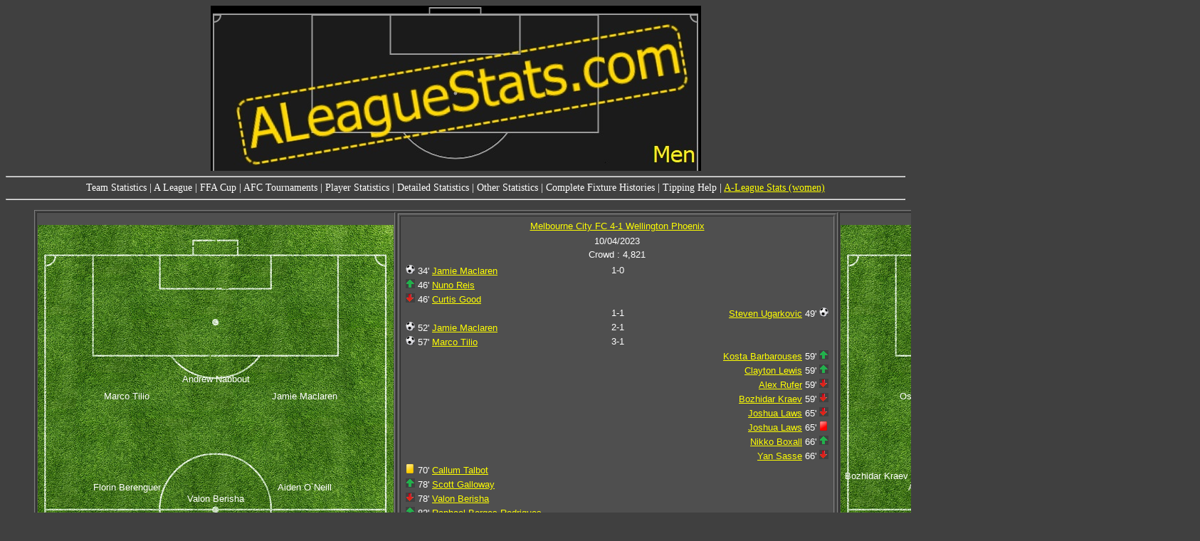

--- FILE ---
content_type: text/html
request_url: https://aleaguestats.com/A-League_27MatchDetails_2985.html
body_size: 3155
content:
<head>
<STYLE TYPE="text/css">
<!--BODY   {   color:white;   background-color:#404040;   font-family:tahoma;  font-size:0.875em; }A:link{color:yellow}A:visited{color:white}TD{font-family: Arial; font-size: 10pt;}-->
table.sortable thead {
    background-color:#404040;
    color:white;
    font-family:tahoma;
    font-size:0.875em;
    cursor: default;
}
table.sortable tbody {
    counter-reset: sortabletablescope;
}
table.sortable thead tr::before {
    content: "";
    display: table-cell;
}
table.sortable tbody tr::before {
    content: counter(sortabletablescope);
    counter-increment: sortabletablescope;
    display: table-cell;
}
th {
}
table tbody tr:nth-child(2n) td {
  background: #404040;
}
table tbody tr:nth-child(2n+1) td {
  background: #4f4f4f;
}
.tab {
  overflow: hidden;
  border: 1px solid #ccc;
  background-color: #f1f1f1;
  width: 800px
  margin: auto
}
.tab button {
  background-color: inherit;
  float: left;
  border: none;
  outline: none;
  cursor: pointer;
  padding: 14px 16px;
  transition: 0.3s;
}
.tab button:hover {
  background-color: #ddd;
}
.tab button.active {
  background-color: #ccc;
}
.tabcontent {
  display: none;
  padding: 6px 12px;
  border: 1px solid #ccc;
  border-top: none;
}
function openCity(evt, cityName) {
  var i, tabcontent, tablinks;
  tabcontent = document.getElementsByClassName("tabcontent");
  for (i = 0; i < tabcontent.length; i++) {
    tabcontent[i].style.display = "none";
  }
  tablinks = document.getElementsByClassName("tablinks");
  for (i = 0; i < tablinks.length; i++) {
    tablinks[i].className = tablinks[i].className.replace(" active", "");
  }
  document.getElementById(cityName).style.display = "block";
  evt.currentTarget.className += " active";
}
 .container {
    position: relative;
    text-align: center;
    color: white;
  }
.goalkeeper {
  position: absolute;
  top: 90%;
  left: 50%;
  transform: translate(-50%, -50%);
}
.leftback{
  position: absolute;
  top: 69%;
  left: 10%;
  transform: translate(-50%, -50%);
}
.rightback{
  position: absolute;
  top: 69%;
  left: 90%;
  transform: translate(-50%, -50%);
}
.centerback1{
  position: absolute;
  top: 72%;
  left: 25%;
  transform: translate(-50%, -50%);
}
.centerback2{
  position: absolute;
  top: 72%;
  left: 75%;
  transform: translate(-50%, -50%);
}
.centerback3{
  position: absolute;
  top: 70%;
  left: 50%;
  transform: translate(-50%, -50%);
}
.defensivemid1{
  position: absolute;
  top: 60%;
  left: 35%;
  transform: translate(-50%, -50%);
}
.defensivemid2{
  position: absolute;
  top: 60%;
  left: 65%;
  transform: translate(-50%, -50%);
}
.defensivemid3{
  position: absolute;
  top: 62%;
  left: 50%;
  transform: translate(-50%, -50%);
}
.leftwing{
  position: absolute;
  top: 44%;
  left: 10%;
  transform: translate(-50%, -50%);
}
.rightwing{
  position: absolute;
  top: 44%;
  left: 90%;
  transform: translate(-50%, -50%);
}
.centermid1{
  position: absolute;
  top: 46%;
  left: 25%;
  transform: translate(-50%, -50%);
}
.centermid2{
  position: absolute;
  top: 46%;
  left: 75%;
  transform: translate(-50%, -50%);
}
.centermid3{
  position: absolute;
  top: 48%;
  left: 50%;
  transform: translate(-50%, -50%);
}
.attackingmid1{
  position: absolute;
  top: 38%;
  left: 25%;
  transform: translate(-50%, -50%);
}
.attackingmid2{
  position: absolute;
  top: 38%;
  left: 75%;
  transform: translate(-50%, -50%);
}
.attackingmid3{
  position: absolute;
  top: 40%;
  left: 50%;
  transform: translate(-50%, -50%);
}
.forward1{
  position: absolute;
  top: 30%;
  left: 25%;
  transform: translate(-50%, -50%);
}
.forward2{
  position: absolute;
  top: 30%;
  left: 75%;
  transform: translate(-50%, -50%);
}
.forward3{
  position: absolute;
  top: 27%;
  left: 50%;
  transform: translate(-50%, -50%);
}
</STYLE>
<title>ALeague Stats</title>
<link rel="stylesheet" type="text/css" href="anylinkmenu.css" />
<script type="text/javascript" src="menucontents.js"></script>
<script type="text/javascript" src="anylinkmenu.js">
/***********************************************
* AnyLink JS Drop Down Menu v2.0- © Dynamic Drive DHTML code library (www.dynamicdrive.com)
* This notice MUST stay intact for legal use
* Visit Project Page at http://www.dynamicdrive.com/dynamicindex1/dropmenuindex.htm for full source code
***********************************************/
</script>
<script type="text/javascript">
anylinkmenu.init("menuanchorclass")
</script>
<script src="sorttable.js"></script>
</head>
<body>
<center>
<a href="index.html"><img src="ALS_men.jpg" alt="ALeagueStats.com"/></a>
</center>
<hr>
<center>
<a class="menuanchorclass" rel="teamsmenu[click]">Team Statistics</a> | 
<a class="menuanchorclass" rel="leaguemenu[click]">A League</a> | 
<a class="menuanchorclass" rel="cupmenu[click]">FFA Cup</a> | 
<a class="menuanchorclass" rel="aclmenu[click]">AFC Tournaments</a> | 
<a class="menuanchorclass" rel="playermenu[click]">Player Statistics</a> | 
<a class="menuanchorclass" rel="detailedmenu[click]">Detailed Statistics</a> | 
<a class="menuanchorclass" rel="otherstatsmenu[click]">Other Statistics</a> | 
<a class="menuanchorclass" rel="completefixturehistories[click]">Complete Fixture Histories</a> | 
<a class="menuanchorclass" rel="tippingmenu[click]">Tipping Help</a> | 
<a href="http://ALeagueStats.com\WLeague">A-League Stats (women)</a>
</center>
<hr>
</div><!-- end of sub-menus -->
<center>
<ul>
<table width="1600" border="1">
<tr>
 <td> <div class="container">
 <img src="Images\Field.bmp" />
 <div class="goalkeeper">
Tom Glover
 </div>
 <div class="leftback">
Jordan Bos
 </div>
 <div class="rightback">
Callum Talbot
 </div>
 <div class="centerback1">
Curtis Good
 </div>
 <div class="centerback2">
Thomas Lam
 </div>
 <div class="centermid1">
Florin Berenguer
 </div>
 <div class="centermid2">
Aiden O`Neill
 </div>
 <div class="centermid3">
Valon Berisha
 </div>
 <div class="forward1">
Marco Tilio
 </div>
 <div class="forward2">
Jamie Maclaren
 </div>
 <div class="forward3">
Andrew Nabbout
 </div>
 </div>
 </td>
 <td> 
<table width="600" border="1"><tr><td><center>
<table width="600" border="0">
<tr style="background-color: #404040;"><tr><td align="center"><a href="A-League_27MatchDetails_2985.html">Melbourne City FC 4-1 Wellington Phoenix</a></td></tr>
<tr style="background-color: #404040;"><tr><td align="center">10/04/2023  </td></tr>
<tr style="background-color: #404040;"><td align="center">Crowd : 4,821</td></tr>
<tr><td><table width="600" border="0">
<tr style="background-color: #4F4F4F;"><td align="left" width="40%"><img src="Goal.png" alt="Goal"/> 34' <a href="A-League_25Players_798.html">Jamie Maclaren</a></td><td align="center" width="20%">1-0</td><td width="40%"></td></tr>
<tr style="background-color: #4F4F4F;"><td align="left" width="40%"><img src="SubOn.png" alt="Substition on"/> 46' <a href="A-League_25Players_2564.html">Nuno Reis</a></td><td align="center" width="20%"></td><td width="40%"></td></tr>
<tr style="background-color: #404040;"><td align="left" width="40%"><img src="SubOff.png" alt="Substition off"/> 46' <a href="A-League_25Players_631.html">Curtis Good</a></td><td align="center" width="20%"></td><td width="40%"></td></tr>
<tr style="background-color: #404040;"><td width="40%"></td><td align="center" width="20%">1-1</td><td align="right" width="40%"><a href="A-League_25Players_1479.html">Steven Ugarkovic</a> 49' <img src="Goal.png" alt="Goal"/></td></tr>
<tr style="background-color: #404040;"><td align="left" width="40%"><img src="Goal.png" alt="Goal"/> 52' <a href="A-League_25Players_798.html">Jamie Maclaren</a></td><td align="center" width="20%">2-1</td><td width="40%"></td></tr>
<tr style="background-color: #4F4F4F;"><td align="left" width="40%"><img src="Goal.png" alt="Goal"/> 57' <a href="A-League_25Players_2199.html">Marco Tilio</a></td><td align="center" width="20%">3-1</td><td width="40%"></td></tr>
<tr style="background-color: #404040;"><td width="40%"></td><td align="center" width="20%"></td><td align="right" width="40%"><a href="A-League_25Players_525.html">Kosta Barbarouses</a> 59' <img src="SubOn.png" alt="Substition on"/></td></tr>
<tr style="background-color: #404040;"><td width="40%"></td><td align="center" width="20%"></td><td align="right" width="40%"><a href="A-League_25Players_2537.html">Clayton Lewis</a> 59' <img src="SubOn.png" alt="Substition on"/></td></tr>
<tr style="background-color: #4F4F4F;"><td width="40%"></td><td align="center" width="20%"></td><td align="right" width="40%"><a href="A-League_25Players_829.html">Alex Rufer</a> 59' <img src="SubOff.png" alt="Substition off"/></td></tr>
<tr style="background-color: #4F4F4F;"><td width="40%"></td><td align="center" width="20%"></td><td align="right" width="40%"><a href="A-League_25Players_3085.html">Bozhidar Kraev</a> 59' <img src="SubOff.png" alt="Substition off"/></td></tr>
<tr style="background-color: #404040;"><td width="40%"></td><td align="center" width="20%"></td><td align="right" width="40%"><a href="A-League_25Players_2536.html">Joshua Laws</a> 65' <img src="SubOff.png" alt="Substition off"/></td></tr>
<tr style="background-color: #4F4F4F;"><td width="40%"></td><td align="center" width="20%"></td><td align="right" width="40%"><a href="A-League_25Players_2536.html">Joshua Laws</a> 65' <img src="RedCard.png" alt="Red card"/></td></tr>
<tr style="background-color: #4F4F4F;"><td width="40%"></td><td align="center" width="20%"></td><td align="right" width="40%"><a href="A-League_25Players_3176.html">Nikko Boxall</a> 66' <img src="SubOn.png" alt="Substition on"/></td></tr>
<tr style="background-color: #4F4F4F;"><td width="40%"></td><td align="center" width="20%"></td><td align="right" width="40%"><a href="A-League_25Players_3124.html">Yan Sasse</a> 66' <img src="SubOff.png" alt="Substition off"/></td></tr>
<tr style="background-color: #404040;"><td align="left" width="40%"><img src="Yellow.png" alt="Yellow card"/> 70' <a href="A-League_25Players_2559.html">Callum Talbot</a></td><td align="center" width="20%"></td><td width="40%"></td></tr>
<tr style="background-color: #4F4F4F;"><td align="left" width="40%"><img src="SubOn.png" alt="Substition on"/> 78' <a href="A-League_25Players_753.html">Scott Galloway</a></td><td align="center" width="20%"></td><td width="40%"></td></tr>
<tr style="background-color: #404040;"><td align="left" width="40%"><img src="SubOff.png" alt="Substition off"/> 78' <a href="A-League_25Players_3136.html">Valon Berisha</a></td><td align="center" width="20%"></td><td width="40%"></td></tr>
<tr style="background-color: #404040;"><td align="left" width="40%"><img src="SubOn.png" alt="Substition on"/> 82' <a href="A-League_25Players_2503.html">Raphael Borges Rodrigues</a></td><td align="center" width="20%"></td><td width="40%"></td></tr>
<tr style="background-color: #4F4F4F;"><td align="left" width="40%"><img src="SubOff.png" alt="Substition off"/> 82' <a href="A-League_25Players_708.html">Andrew Nabbout</a></td><td align="center" width="20%"></td><td width="40%"></td></tr>
<tr style="background-color: #404040;"><td align="left" width="40%"><img src="Goal.png" alt="Goal"/> 83' <a href="A-League_25Players_2199.html">Marco Tilio</a></td><td align="center" width="20%">4-1</td><td width="40%"></td></tr>
<tr style="background-color: #404040;"><td align="left" width="40%"><img src="SubOn.png" alt="Substition on"/> 85' <a href="A-League_25Players_2588.html">Max Caputo</a></td><td align="center" width="20%"></td><td width="40%"></td></tr>
<tr style="background-color: #4F4F4F;"><td align="left" width="40%"><img src="SubOff.png" alt="Substition off"/> 85' <a href="A-League_25Players_2155.html">Florin Berenguer</a></td><td align="center" width="20%"></td><td width="40%"></td></tr>
<tr style="background-color: #404040;"><td width="40%"></td><td align="center" width="20%"></td><td align="right" width="40%"><a href="A-League_25Players_2803.html">Nicholas Pennington</a> 85' <img src="SubOn.png" alt="Substition on"/></td></tr>
<tr style="background-color: #4F4F4F;"><td width="40%"></td><td align="center" width="20%"></td><td align="right" width="40%"><a href="A-League_25Players_2840.html">Oskar van Hattum</a> 85' <img src="SubOn.png" alt="Substition on"/></td></tr>
<tr style="background-color: #4F4F4F;"><td width="40%"></td><td align="center" width="20%"></td><td align="right" width="40%"><a href="A-League_25Players_3138.html">Oskar Zawada</a> 85' <img src="SubOff.png" alt="Substition off"/></td></tr>
<tr style="background-color: #404040;"><td width="40%"></td><td align="center" width="20%"></td><td align="right" width="40%"><a href="A-League_25Players_1479.html">Steven Ugarkovic</a> 85' <img src="SubOff.png" alt="Substition off"/></td></tr>
<tr style="background-color: #404040;"><td width="40%"></td><td align="center" width="20%"></td><td align="right" width="40%"><a href="A-League_25Players_2402.html">David Ball</a> 90' <img src="Yellow.png" alt="Yellow card"/></td></tr>
</table></td></tr></table></td></tr>
</table>
<table width="600" >
<tr style="background-color: #404040;"><td>This was the 40th match between these two teams</td></tr>
<tr style="background-color: #4F4F4F;"><td>This was the 36th League match between these two teams</td></tr>
</table>
<table width="600" >
<tr style="background-color: #404040;"><td>Statistic</td><td>Melbourne City FC</td><td>Wellington Phoenix</td></tr>
<tr style="background-color: #4F4F4F;"><td>Possession</td><td>55.6%</td><td>44.4%</td></tr>
<tr style="background-color: #404040;"><td>Offsides</td><td>3</td><td>2</td></tr>
<tr style="background-color: #4F4F4F;"><td>Corners</td><td>7</td><td>2</td></tr>
<tr style="background-color: #404040;"><td>Total shots</td><td>23</td><td>8</td></tr>
<tr style="background-color: #4F4F4F;"><td>Shots on target</td><td>12</td><td>4</td></tr>
<tr style="background-color: #404040;"><td>Total passes</td><td>562</td><td>447</td></tr>
<tr style="background-color: #4F4F4F;"><td>Passing accuracy</td><td>85.4%</td><td>82.6%</td></tr>
<tr style="background-color: #404040;"><td>Fouls conceded</td><td>17</td><td>8</td></tr>
</table>
 </td>
 <td> <div class="container">
 <img src="Images\Field.bmp" />
 <div class="goalkeeper">
Oliver Sail
 </div>
 <div class="leftback">
Sam Sutton
 </div>
 <div class="rightback">
Callan Elliot
 </div>
 <div class="centerback1">
Tim Payne
 </div>
 <div class="centerback2">
Joshua Laws
 </div>
 <div class="leftwing">
Bozhidar Kraev
 </div>
 <div class="rightwing">
Yan Sasse
 </div>
 <div class="centermid1">
Alex Rufer
 </div>
 <div class="centermid2">
Steven Ugarkovic
 </div>
 <div class="forward1">
Oskar Zawada
 </div>
 <div class="forward2">
David Ball
 </div>
 </div>
 </td>
</tr>
<tr>
<td>
<table width="500" >
<tr style="background-color: #404040;"><td>Coach</td><td><a href="A-League_41_30CoachingHistory.html">Rado Vidosic</a></td></tr>
<tr style="background-color: #4F4F4F;"><td>Oldest player</td><td><a href="A-League_25Players_2155.html">Florin Berenguer</a> 34 years 9 days</td></tr>
<tr style="background-color: #404040;"><td>Youngest player</td><td><a href="A-League_25Players_2726.html">Jordan Bos</a> 20 years 163 days</td></tr>
<tr style="background-color: #4F4F4F;"><td>Starting 11 averages...</td><td></td></tr>
<tr style="background-color: #404040;"><td>Age</td><td>27.09 years</td></tr>
<tr style="background-color: #4F4F4F;"><td>Previous MCFC appearances</td><td>72.27</td></tr>
</table>
</td>
<td>
 <script type="text/javascript" src="https://www.google.com/jsapi"></script>
 <script type="text/javascript">
      google.load("visualization", "1", {packages:["corechart"]});
      google.setOnLoadCallback(drawChart);
      function drawChart() {
        var data = google.visualization.arrayToDataTable([
             ['Margin', 'Minutes', {role:'style'}], 
['MCFC +3', 13, '#F62817' ]
, ['MCFC +2', 26, '#F62817' ]
, ['MCFC +1', 20, '#F62817' ]
, ['Scores level', 37, '#FFFFFF' ]
        ]);
        var options = {
                        width: 600, height: 200,
          title: 'Length of time for each score margin',
          vAxis: {textStyle: {color: '#FFFFFF'}},
          titleTextStyle: { color: '#FFFFFF', fontName:'Tahoma', fontSize:14 },
          legend: { position: "none" }, 
	        hAxis: { textStyle: {    color: '#FFFFFF' }},
              series: {0:{color: '#FF0000'}},          backgroundColor: '#404040'
        };
        var chart = new google.visualization.BarChart(document.getElementById('chart_div'));
        chart.draw(data, options);
      }
    </script>
    <div id="chart_div" style="width: 500px; height: 200px;"></div>
</td>
<td>
<table width="500" >
<tr style="background-color: #404040;"><td>Coach</td><td><a href="A-League_41_66CoachingHistory.html">Ufuk Talay</a></td></tr>
<tr style="background-color: #4F4F4F;"><td>Oldest player</td><td><a href="A-League_25Players_2402.html">David Ball</a> 33 years 117 days</td></tr>
<tr style="background-color: #404040;"><td>Youngest player</td><td><a href="A-League_25Players_2474.html">Sam Sutton</a> 21 years 121 days</td></tr>
<tr style="background-color: #4F4F4F;"><td>Starting 11 averages...</td><td></td></tr>
<tr style="background-color: #404040;"><td>Age</td><td>26.77 years</td></tr>
<tr style="background-color: #4F4F4F;"><td>Previous WP appearances</td><td>57.64</td></tr>
</table>
</td>
</tr>
</table>
<hr>
<p style="font size: 20%;">
<center>Copyright (c) ALeagueStats 2024. </center>
<center>Last update: 4/01/2024 10:23 PM.</center>
<center>Generated by SportsBase version 1.0.0.4</center>
<center>Have a question, or found a problem? <a href="mailto:admin@aleaguestats.com">Contact me!</a></center>
